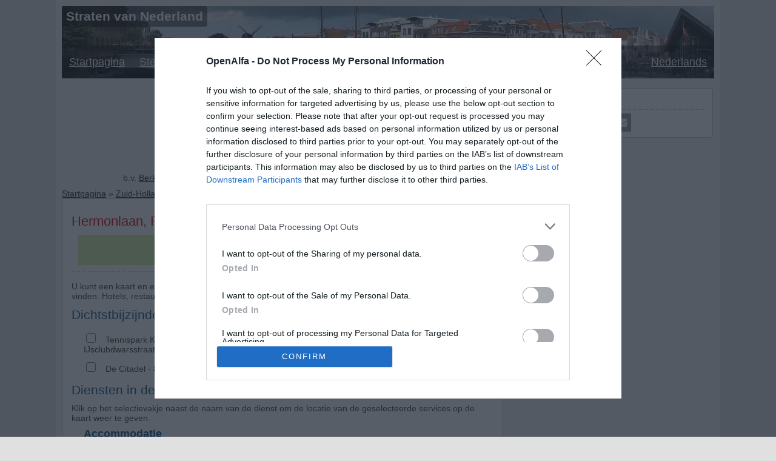

--- FILE ---
content_type: text/html; charset=UTF-8
request_url: https://straten.openalfa.nl/straten/hermonlaan-kralingen-west-rotterdam
body_size: 15282
content:
<!DOCTYPE html>
<html lang="nl-NL">
	<head>
<!-- InMobi Choice. Consent Manager Tag v3.0 (for TCF 2.2) -->
<script type="text/javascript" async=true>
(function() {
  var host = 'openalfa.nl';
  var element = document.createElement('script');
  var firstScript = document.getElementsByTagName('script')[0];
  var url = 'https://cmp.inmobi.com'
    .concat('/choice/', '-r7R3YZsdWwPJ', '/', host, '/choice.js?tag_version=V3');
  var uspTries = 0;
  var uspTriesLimit = 3;
  element.async = true;
  element.type = 'text/javascript';
  element.src = url;

  firstScript.parentNode.insertBefore(element, firstScript);

  function makeStub() {
    var TCF_LOCATOR_NAME = '__tcfapiLocator';
    var queue = [];
    var win = window;
    var cmpFrame;

    function addFrame() {
      var doc = win.document;
      var otherCMP = !!(win.frames[TCF_LOCATOR_NAME]);

      if (!otherCMP) {
        if (doc.body) {
          var iframe = doc.createElement('iframe');

          iframe.style.cssText = 'display:none';
          iframe.name = TCF_LOCATOR_NAME;
          doc.body.appendChild(iframe);
        } else {
          setTimeout(addFrame, 5);
        }
      }
      return !otherCMP;
    }

    function tcfAPIHandler() {
      var gdprApplies;
      var args = arguments;

      if (!args.length) {
        return queue;
      } else if (args[0] === 'setGdprApplies') {
        if (
          args.length > 3 &&
          args[2] === 2 &&
          typeof args[3] === 'boolean'
        ) {
          gdprApplies = args[3];
          if (typeof args[2] === 'function') {
            args[2]('set', true);
          }
        }
      } else if (args[0] === 'ping') {
        var retr = {
          gdprApplies: gdprApplies,
          cmpLoaded: false,
          cmpStatus: 'stub'
        };

        if (typeof args[2] === 'function') {
          args[2](retr);
        }
      } else {
        if(args[0] === 'init' && typeof args[3] === 'object') {
          args[3] = Object.assign(args[3], { tag_version: 'V3' });
        }
        queue.push(args);
      }
    }

    function postMessageEventHandler(event) {
      var msgIsString = typeof event.data === 'string';
      var json = {};

      try {
        if (msgIsString) {
          json = JSON.parse(event.data);
        } else {
          json = event.data;
        }
      } catch (ignore) {}

      var payload = json.__tcfapiCall;

      if (payload) {
        window.__tcfapi(
          payload.command,
          payload.version,
          function(retValue, success) {
            var returnMsg = {
              __tcfapiReturn: {
                returnValue: retValue,
                success: success,
                callId: payload.callId
              }
            };
            if (msgIsString) {
              returnMsg = JSON.stringify(returnMsg);
            }
            if (event && event.source && event.source.postMessage) {
              event.source.postMessage(returnMsg, '*');
            }
          },
          payload.parameter
        );
      }
    }

    while (win) {
      try {
        if (win.frames[TCF_LOCATOR_NAME]) {
          cmpFrame = win;
          break;
        }
      } catch (ignore) {}

      if (win === window.top) {
        break;
      }
      win = win.parent;
    }
    if (!cmpFrame) {
      addFrame();
      win.__tcfapi = tcfAPIHandler;
      win.addEventListener('message', postMessageEventHandler, false);
    }
  };

  makeStub();

  function makeGppStub() {
    const CMP_ID = 10;
    const SUPPORTED_APIS = [
      '2:tcfeuv2',
      '6:uspv1',
      '7:usnatv1',
      '8:usca',
      '9:usvav1',
      '10:uscov1',
      '11:usutv1',
      '12:usctv1'
    ];

    window.__gpp_addFrame = function (n) {
      if (!window.frames[n]) {
        if (document.body) {
          var i = document.createElement("iframe");
          i.style.cssText = "display:none";
          i.name = n;
          document.body.appendChild(i);
        } else {
          window.setTimeout(window.__gpp_addFrame, 10, n);
        }
      }
    };
    window.__gpp_stub = function () {
      var b = arguments;
      __gpp.queue = __gpp.queue || [];
      __gpp.events = __gpp.events || [];

      if (!b.length || (b.length == 1 && b[0] == "queue")) {
        return __gpp.queue;
      }

      if (b.length == 1 && b[0] == "events") {
        return __gpp.events;
      }

      var cmd = b[0];
      var clb = b.length > 1 ? b[1] : null;
      var par = b.length > 2 ? b[2] : null;
      if (cmd === "ping") {
        clb(
          {
            gppVersion: "1.1", // must be “Version.Subversion”, current: “1.1”
            cmpStatus: "stub", // possible values: stub, loading, loaded, error
            cmpDisplayStatus: "hidden", // possible values: hidden, visible, disabled
            signalStatus: "not ready", // possible values: not ready, ready
            supportedAPIs: SUPPORTED_APIS, // list of supported APIs
            cmpId: CMP_ID, // IAB assigned CMP ID, may be 0 during stub/loading
            sectionList: [],
            applicableSections: [-1],
            gppString: "",
            parsedSections: {},
          },
          true
        );
      } else if (cmd === "addEventListener") {
        if (!("lastId" in __gpp)) {
          __gpp.lastId = 0;
        }
        __gpp.lastId++;
        var lnr = __gpp.lastId;
        __gpp.events.push({
          id: lnr,
          callback: clb,
          parameter: par,
        });
        clb(
          {
            eventName: "listenerRegistered",
            listenerId: lnr, // Registered ID of the listener
            data: true, // positive signal
            pingData: {
              gppVersion: "1.1", // must be “Version.Subversion”, current: “1.1”
              cmpStatus: "stub", // possible values: stub, loading, loaded, error
              cmpDisplayStatus: "hidden", // possible values: hidden, visible, disabled
              signalStatus: "not ready", // possible values: not ready, ready
              supportedAPIs: SUPPORTED_APIS, // list of supported APIs
              cmpId: CMP_ID, // list of supported APIs
              sectionList: [],
              applicableSections: [-1],
              gppString: "",
              parsedSections: {},
            },
          },
          true
        );
      } else if (cmd === "removeEventListener") {
        var success = false;
        for (var i = 0; i < __gpp.events.length; i++) {
          if (__gpp.events[i].id == par) {
            __gpp.events.splice(i, 1);
            success = true;
            break;
          }
        }
        clb(
          {
            eventName: "listenerRemoved",
            listenerId: par, // Registered ID of the listener
            data: success, // status info
            pingData: {
              gppVersion: "1.1", // must be “Version.Subversion”, current: “1.1”
              cmpStatus: "stub", // possible values: stub, loading, loaded, error
              cmpDisplayStatus: "hidden", // possible values: hidden, visible, disabled
              signalStatus: "not ready", // possible values: not ready, ready
              supportedAPIs: SUPPORTED_APIS, // list of supported APIs
              cmpId: CMP_ID, // CMP ID
              sectionList: [],
              applicableSections: [-1],
              gppString: "",
              parsedSections: {},
            },
          },
          true
        );
      } else if (cmd === "hasSection") {
        clb(false, true);
      } else if (cmd === "getSection" || cmd === "getField") {
        clb(null, true);
      }
      //queue all other commands
      else {
        __gpp.queue.push([].slice.apply(b));
      }
    };
    window.__gpp_msghandler = function (event) {
      var msgIsString = typeof event.data === "string";
      try {
        var json = msgIsString ? JSON.parse(event.data) : event.data;
      } catch (e) {
        var json = null;
      }
      if (typeof json === "object" && json !== null && "__gppCall" in json) {
        var i = json.__gppCall;
        window.__gpp(
          i.command,
          function (retValue, success) {
            var returnMsg = {
              __gppReturn: {
                returnValue: retValue,
                success: success,
                callId: i.callId,
              },
            };
            event.source.postMessage(msgIsString ? JSON.stringify(returnMsg) : returnMsg, "*");
          },
          "parameter" in i ? i.parameter : null,
          "version" in i ? i.version : "1.1"
        );
      }
    };
    if (!("__gpp" in window) || typeof window.__gpp !== "function") {
      window.__gpp = window.__gpp_stub;
      window.addEventListener("message", window.__gpp_msghandler, false);
      window.__gpp_addFrame("__gppLocator");
    }
  };

  makeGppStub();

  var uspStubFunction = function() {
    var arg = arguments;
    if (typeof window.__uspapi !== uspStubFunction) {
      setTimeout(function() {
        if (typeof window.__uspapi !== 'undefined') {
          window.__uspapi.apply(window.__uspapi, arg);
        }
      }, 500);
    }
  };

  var checkIfUspIsReady = function() {
    uspTries++;
    if (window.__uspapi === uspStubFunction && uspTries < uspTriesLimit) {
      console.warn('USP is not accessible');
    } else {
      clearInterval(uspInterval);
    }
  };

  if (typeof window.__uspapi === 'undefined') {
    window.__uspapi = uspStubFunction;
    var uspInterval = setInterval(checkIfUspIsReady, 6000);
  }
})();
</script>
<!-- End InMobi Choice. Consent Manager Tag v3.0 (for TCF 2.2) -->
	<meta charset="utf-8">
	<meta name="viewport" content="width=device-width,minimum-scale=1,initial-scale=1">
	<title>Hermonlaan, Rotterdam (Kralingen-Crooswijk, Kralingen-West)</title>
	<meta name="description" content="Kaart van Hermonlaan, Rotterdam (Kralingen-Crooswijk, Kralingen-West). Lijst met diensten in de buurt van Hermonlaan, Rotterdam (Kralingen-Crooswijk: winkels, restaurants, vrijetijds- en sportfaciliteiten, ziekenhuizen, benzinestations en andere interessante plaatsen.">
	<meta property="og:title" content="Hermonlaan, Rotterdam (Kralingen-Crooswijk, Kralingen-West)">
	<meta property="og:description" content="Kaart van Hermonlaan, Rotterdam (Kralingen-Crooswijk, Kralingen-West). Lijst met diensten in de buurt van Hermonlaan, Rotterdam (Kralingen-Crooswijk: winkels, restaurants, vrijetijds- en sportfaciliteiten, ziekenhuizen, benzinestations en andere interessante plaatsen.">
	<meta property="og:type" content="website">
	<meta property="og:url" content="https://straten.openalfa.nl/straten/hermonlaan-kralingen-west-rotterdam">
	<meta property="og:image" content="https://straten.openalfa.nl/images/netherlands/banners/Leiden_Netherlands.webp">
	<meta property="og:locale" content="nl_NL">

    <link rel="alternate" hreflang="en" href="https://streets.openalfa.nl/streets/hermonlaan-kralingen-west-rotterdam"><link rel="alternate" hreflang="nl" href="https://straten.openalfa.nl/straten/hermonlaan-kralingen-west-rotterdam"><link rel="canonical" href="https://straten.openalfa.nl/straten/hermonlaan-kralingen-west-rotterdam" />    <script>
      var id = "7319639" ;
      var admin_level = 10 ;
      var centery = 51.9308375;
      var centerx = 4.5090195;
      var minlong = 4.508573;
      var minlat = 51.930063;
      var maxlong = 4.509466;
      var maxlat = 51.931612;
      var poi_page = '/straten/hermonlaan-kralingen-west-rotterdam';
      var pagenum = 1;
    
      var POIs = [];
    
      var POI_markers = { };
      var poblaciones_markers = { };
    
    </script>

<script type="application/ld+json">
{
"@context": "http://schema.org",
"@type": "Place",
"name": "Hermonlaan",
"geo": {
  "@type": "GeoCoordinates",
  "latitude": "51.9308375",
  "longitude": "4.5090195"
  }
}
</script>


<style>
.fc-consent-root .fc-dialog-content {height: 300px !important;}
.fc-dialog-content .fc-stacks {min-height: 190px !important;}
html, body, div, span, iframe,h1, h2, h3, h4, h5, h6, p, blockquote, pre,a, abbr, address, big, code,del,
dfn, em, font, img, ins, q, s, samp,small, strong, sub, sup, tt, var,b, u, i, center,dl, dt, dd, ol, ul, li,fieldset, form,
label,table, caption, tbody, tfoot, thead, tr, th, td { margin: 0; padding: 0; border: 0; outline: 0; }
a:focus {outline: solid; }

html, body, div, span, iframe, p, blockquote, pre, a, abbr, address, big,
code, del, dfn, em, font, img, ins, q, s, samp, small, strong, sub, sup, tt, var, b, u, i, center, dl,
dt, dd, ol, ul, li, fieldset, form, label, table, caption, tbody, tfoot, thead, tr, th, td { font-size: 14px; }

div, dl, dt, ol, p, ul, applet, center, dir, hr, menu, pre {
	color: #323a2f; display: block; line-height: 1.2; text-align: left; }

#osmtags, #osmvecinos, #osmplaces, #admin_centres, #regions, #poblaciones {
	border: 1px solid #c0c0c0; border-radius: 5px;
	background: #f8f8f8;
	margin-bottom: 10px;
	padding: 6px;
}

ul.postcodes li { padding-bottom: 10px; }

legend,
.button, input[type="button"], input[type="submit"], .submit {
	border-radius: 20px;
}
aside, footer, header, menu, nav { display: block; }
ul, ol { margin: 0.5em 0 0.8em 1.5em; padding-left: 20px; }

#canvas_wrapper { width:100%; height:350px; display: none; }

.sticky {
	position: -webkit-sticky;
	position: sticky;
	margin: 0;
	padding: 0; padding-top: 10px;
	top:0;
	width: 100%;
	background-color: #ffffff;
	z-index: 10;
}
.cuadrado {
	position: -webkit-sticky;
	position: sticky;
	top:10px;
}

#cred a { color: #000; }
#cred table { border: none; padding: 0; margin: 10px 0; width: 100%; }
#cred td { width: 33%; }
#cred td.cred-left { text-align: left; }
#cred td.cred-center { text-align: center; }

.button, .button:visited, input[type="submit"], input[type="button"] {
	background: #a5a7aa url(/images/bg-gray-1.png) repeat-x top left;
	color: #444;
}

.showmap-button { margin: 5px auto; display: block; height: 30px; }
.title-container { border-bottom: 1px dotted #ccc; }
#postdata { height: 40px; clear: both; padding: 5px; margin: 10px; background-color: #d0f0a0; }
  body {
	color: #000;
	font-family: Arial,Helvetica,sans-serif;
	font-size: 12px;
	font-size-adjust: none;
	font-style: normal;
	font-variant: normal;
	font-weight: normal;
	line-height: 1.5;
        background-color: #e0e0e0;
  }
	
	
  .fix {display: block;}
  .fix::after {
	clear: both;
	content: ".";
	display: block;
	height: 0;
	visibility: hidden;
  }
	
  #wrapper {
	max-width: 1076px;
	min-width: 1076px;
	width: 1076px;
	background-color: #f0f0f0;
	margin: 0px auto;
	padding: 10px;
	position: relative;
  }
	#container { display:table; border-spacing:0; margin-top: 15px; }

	h1, h2, h3, h4, h5, h6 { color: #333; margin: 0.5em 0; padding: 0; line-height: 1.1em; }
	h1 a, h2 a, h3 a, h4 a, h5 a, h6 a { color: #333; }
	h1, h2 { font-weight: normal; }
	h3, h4, h5, h6 { font-weight: bold; }
	h1 { color: #000; margin: 2px 0 0 0; padding-bottom: 4px; display: inline; }
	h1 a:hover { text-decoration: none; }
	h1 a, h1 a:visited { color: #000; text-decoration: none; }
	h1, h1 a { font-size: 22px; color: #c00 }
	h3 { font-size: 17px; }
	h4 { font-size: 15px; }
	h5 { font-size: 14px; }
	h6 { font-size: 12px; }
	h1 button { font-size: 15px; }

  .post {
	background: none repeat scroll 0 0 #fff;
	border: 1px solid silver;
	border-radius: 5px;
	clear: both;
	margin-bottom: 10px;
	padding: 15px 15px 1em;
  }
  #cajabusqueda {
	margin: 10px auto;
	text-align: center;
	width: 690px;
  }
	
	a, a:visited { color: #202020; }
	
	#canvas_wrapper { background: #f0f0f0; }

		
	#sidebar-shell {
	  width: 336px;
	  display:table-cell;
	  vertical-align:top;
	  padding-left:10px;
	}
	#sidebar {
	  width: 336px;
	  padding:0 0 10px;
	  color: #666666;
	  line-height: 160%;
	}
	.dbx-box, .dbx-handle { display: block; position: relative; } 
	.dbx-box {
	  clear: both;
	  margin: 0 0 15px; padding: 5px 10px 9px 10px;
	  background: none repeat scroll 0 0 #fff;
	  border: 1px solid silver; border-radius: 5px;
	} 
	.dbx-handle{margin:0; padding:8px 24px 7px 10px; border-bottom:1px dotted #c0c0c0}
	.dbx-box h3, .dbx-box h3 a, .dbx-box h3 a:visited { color: #444; }
	.dbx-box h3 {
	  color: #444;
	  font: bold 100%/100% Arial,Helvetica,sans-serif;
	} 
	.dbx-handle {
	  border-top-left-radius: 3px;
	  border-top-right-radius: 3px;
	  border-bottom: 1px dotted silver;
	  margin: 0;
	  padding: 8px 24px 7px 10px;
	} 
	img { border: 0 none; }

		
	.textwidget {padding-top: 6px;}
	.suf-widget li {margin: 8px 0;}
	.icongroup {float: left;}
	#navbar-checkbox {display: none;}
	#cats-checkbox {display: none;}
	.menu-handle {display: none;}

.cat-list {
  visibility: hidden;
}
.cat-list-first ul li input, .cat-list ul li input, #divbuildings ul li input {
    width: 16px;
    height: 16px;
    margin-right: 16px;
}
    .topbanner {
	position: relative;
	z-index:20;
	width: 100%;
	clear: both;
}
.topbanner-title {
	height: auto;
	max-height: 160px;
	max-width: 1100px;
	overflow: hidden;
	position: relative;
}
.topbanner-title .wpb-name {
	font-size: 1.5em;
	overflow: auto;
	white-space: normal;
	background: rgba(0, 0, 0, 0.5) none repeat scroll 0 0;
	border-radius: 4px;
	color: #fff;
	font-weight: bold;
	line-height: 0.9em;
	max-width: 95%;
	padding: 8px 7px;
	position: absolute;
	text-overflow: ellipsis;
	z-index: 1;
	border-bottom: medium none;
}
.topbanner-menu { width: 100%; }
a { background: rgba(0, 0, 0, 0) none repeat scroll 0 0; }
@media (min-width: 501px) {
  .columns ul, .street-columns ul { column-count: 2; }
}
@media (min-width: 701px) {
  .topbanner-title {
	height: 120px;
	background-image: url(/images/netherlands/banners/Leiden_Netherlands.webp);
  }
  .columns ul, .street-columns ul { column-count: 3; }
}
@media (max-width: 700px) {
  .topbanner { height: 40px; }
  .topbanner-title { height: 40px; }
}

#nav {
	position: absolute;
	left: 0; bottom: 0; width: 100%;
	margin: 0; padding: 0;
	border: medium none;
	border-bottom: 1px solid silver;
	background: rgba(0, 0, 0, 0.5) none repeat scroll 0 0;
	z-index: 1;
}
#nav ul {
	text-align: center;
	list-style: none;
	padding: 0;
}

#nav > ul {
	width: 100%;
	margin: 0;
}

#nav li {
	float: left;
	position: relative;
}

#nav li > ul {
	position: absolute;
	top: 100%; right: 0;
	margin: 0; padding: 0 5px 0 5px;
	background: rgba(0,0,0,0.6) none repeat scroll 0% 0%;
	z-index: 4;
}

#nav li > ul > li {
	display: none;
}
#nav li.lang-switch {
	float: right;
}

#nav li:hover > ul > li {
	display: block;
}
#nav a, #nav a:visited, #nav a:active {
	color: #fff;
	display: block;
	height: 22px;
	line-height: 22px;
	font-size: 18px;
	font-weight: normal;
	white-space: nowrap;
	padding: 16px 12px;
}


	.form-wrapper {
		width: 390px;
		margin: 10px auto;
		padding-bottom: 30px;
	}

	.form-wrapper input {
		width: 330px;
		height: 20px;
		padding: 5px 10px;
		float: left;
		border: 0;
		background: #fff;
		-webkit-box-shadow: 0 0 2px rgba(0,0,0,.8) inset;
		box-shadow: 0 0 2px rgba(0,0,0,.8) inset;
		-webkit-border-radius: 12px 0 0 12px;
		border-radius: 12px 0 0 12px;
	}

	.form-wrapper input:focus {
		background: #fff;
		-webkit-box-shadow: 0 0 2px rgba(0,0,0,.8) inset;
		box-shadow: 0 0 2px rgba(0,0,0,.8) inset;
	}

	.form-wrapper input::-webkit-input-placeholder {
		color: #999; font-weight: normal; font-style: italic;
	}
	.form-wrapper input:-moz-placeholder {
		color: #999; font-weight: normal; font-style: italic;
	}
	.form-wrapper input:-ms-input-placeholder {
		color: #999; font-weight: normal; font-style: italic;
	}

	.form-wrapper button {
		overflow: visible;
		position: relative;
		float: right;
		border-width: 1px;
		border-color: #444;
		padding: 0;
		cursor: pointer;
		width: 38px; height: 30px;
		-webkit-border-radius: 0 12px 12px 0;
		border-radius: 0 12px 12px 0;
		text-shadow: 0 -1px 0 rgba(0, 0 ,0, .3);
		background:url('/iconos/combined.png') 0px -120px;
	}
#divservicios h2, #divbuildings h2, #divadyacentes h2 { color: #00477f; }
#divservicios h3 {
	font-size: 18px;
	color: #00477f;
	margin-left: 20px;
}
#divservicios ul, #divbuildings ul {
	margin-left: 0;
	list-style: none;
}
.buslist ul { list-style: none; }
.buslist ul li { margin-top: 4px; }
.buslist ul li div { display: table-cell; line-height: 1.4;}
.chk_bus {
    width: 16px;
    height: 16px;
    margin-right: 16px;
}
#divservicios ul li {
	border-bottom: 1px dotted #ccc; clear: both;
}
#divbuildings ul li { clear: both; }
#divservicios ul li, #divbuildings ul li, #osmvecinos ul li, #osmsisters ul li { padding: 6px 0 4px 0; }
.external {background-image: linear-gradient(transparent,transparent),url("data:image/svg+xml,%3Csvg xmlns=%22http://www.w3.org/2000/svg%22 width=%2212%22 height=%2212%22%3E %3Cpath fill=%22%23fff%22 stroke=%22%2336c%22 d=%22M1.5 4.518h5.982V10.5H1.5z%22/%3E %3Cpath fill=%22%2336c%22 d=%22M5.765 1H11v5.39L9.427 7.937l-1.31-1.31L5.393 9.35l-2.69-2.688 2.81-2.808L4.2 2.544z%22/%3E %3Cpath fill=%22%23fff%22 d=%22M9.995 2.004l.022 4.885L8.2 5.07 5.32 7.95 4.09 6.723l2.882-2.88-1.85-1.852z%22/%3E %3C/svg%3E");
	background-position: center right;
	background-repeat: no-repeat;
	font-weight: bold;
	color: #36b;
	padding-right: 13px;
}
a.external:link, a.external:visited {color: #36b;}

#divadyacentes ul li {
	border-bottom: 1px dotted #CCC;
	padding-top: 8px;
	padding-bottom: 8px;
}
@media (max-width: 700px) {
	body { background-image: none; }
	#cajabusqueda, #cajabusqueda a { font-size: 11px; width: 100%;}
	.form-wrapper{ width: 200px; }
	.form-wrapper input{ width: 140px; }
	#wrapper {
		width: 99.6%;
		min-width: 99%;
		max-width: 1040px;
		padding: 0;
		margin: 0;
	}
	#header-container { width: 100%; }
	#header { min-height: 40px; }
	#container { width: 100%; overflow:hidden; padding-right: 0; }
	.post { padding: 8px 8px 1em 8px; }
	#sidebar-shell { display: none; }
	
#nav ul {
	max-height: 0;
	overflow: hidden;
}
#nav > ul {
	position: absolute;
	top: 0px;
}
#nav li {
	visibility: hidden;
	display: block;
	border-bottom: 1px solid silver;
	float: left;
	padding: 0;
}
#nav li > ul {
	position: relative;
	padding: 0;
}
#nav li > ul > li {
	display: inline-block;
	float: left;
	padding: 0;
}
#nav li a {
	background-color: #f8f8ff; color: #444;
	display: inline-block;
	padding: 8px 0 5px;
	text-decoration: none;
}
#nav ul, #nav li, #nav a { 
	border-top-left-radius: 0px;
	border-top-right-radius: 0px;
	width: 100%;
} 
#nav a, #nav a:visited, #nav a:active {
	font-size: 12px; 
	color: #444;
	display: inline-block;
	font-weight: bold;
}
	.menu-handle {
		position: absolute; top: 13px; right: 12px;
		display: block;
		height: 0; width: 24px;
		border-top: 4px solid;
		padding: 8px 0;
		cursor: pointer;
		z-index: 10;
	} 
	.menu-handle:before,
	.menu-handle:after {
		position: absolute; left: 0; right: 0;
		content: ' ';
		border-top: 4px solid;
	} 
	.menu-handle:before { top: 4px; }
	.menu-handle:after { top: 12px; }
	#navbar-checkbox:checked + #nav ul {max-height: 360px;}
	#navbar-checkbox:checked + #nav li {visibility: visible;}

	.gcontrol-container { width: 180px; }
	.gcontrol-container div, .gcontrol-container label { font-size: 10px; }
	.alpha-idx li{ margin: 2px; padding: 4px; }
    }

	#adslot_top, #adslot_bottom { min-height: 90px; width: 100%; margin: auto; }
	#main-col { position: static; }
	@media (min-width:458px) {
		#adslot_top, #adslot_bottom { position: static; }
	}
	@media (min-width:800px) { #adslot_top, #adslot_bottom { width: 728px;} } 

	#osmtags table tr td:nth-child(2) {word-break:break-all}
.social { width: 300px; height: 30px;}
.social ul {
    padding: 0;
    margin: 0;
    margin-left: 80px;
    list-style: none;
    }
.social li {
    float: left;
    width: 30px;
    margin-right: 10px;
    height: 30px;
    box-sizing: border-box;
    overflow: hidden;
}
.social li a {
    color: #fff;
    position: relative;
    text-decoration: none;
    box-sizing: border-box;
    width:30px;height:30px;
    display:inline-block;
}

.css-sprite-fb {background:#3b5998 url('/iconos/combined.png') 0px 0px;}
.css-sprite-twitter {background:#55acee url('/iconos/combined.png') 0px -30px;}
.css-sprite-whatsapp {background:#5cbe4a url('/iconos/combined.png') 0px -90px;}
.css-sprite-mail {background:#5cbe4a url('/iconos/combined.png') 0px -60px;}

</style>
</head>
<body>
<script>

window.mobileCheck = function() {
  let check = false;
  (function(a){if(/(android|bb\d+|meego).+mobile|avantgo|bada\/|blackberry|blazer|compal|elaine|fennec|hiptop|iemobile|ip(hone|od)|iris|kindle|lge |maemo|midp|mmp|mobile.+firefox|netfront|opera m(ob|in)i|palm( os)?|phone|p(ixi|re)\/|plucker|pocket|psp|series(4|6)0|symbian|treo|up\.(browser|link)|vodafone|wap|windows ce|xda|xiino/i.test(a)||/1207|6310|6590|3gso|4thp|50[1-6]i|770s|802s|a wa|abac|ac(er|oo|s\-)|ai(ko|rn)|al(av|ca|co)|amoi|an(ex|ny|yw)|aptu|ar(ch|go)|as(te|us)|attw|au(di|\-m|r |s )|avan|be(ck|ll|nq)|bi(lb|rd)|bl(ac|az)|br(e|v)w|bumb|bw\-(n|u)|c55\/|capi|ccwa|cdm\-|cell|chtm|cldc|cmd\-|co(mp|nd)|craw|da(it|ll|ng)|dbte|dc\-s|devi|dica|dmob|do(c|p)o|ds(12|\-d)|el(49|ai)|em(l2|ul)|er(ic|k0)|esl8|ez([4-7]0|os|wa|ze)|fetc|fly(\-|_)|g1 u|g560|gene|gf\-5|g\-mo|go(\.w|od)|gr(ad|un)|haie|hcit|hd\-(m|p|t)|hei\-|hi(pt|ta)|hp( i|ip)|hs\-c|ht(c(\-| |_|a|g|p|s|t)|tp)|hu(aw|tc)|i\-(20|go|ma)|i230|iac( |\-|\/)|ibro|idea|ig01|ikom|im1k|inno|ipaq|iris|ja(t|v)a|jbro|jemu|jigs|kddi|keji|kgt( |\/)|klon|kpt |kwc\-|kyo(c|k)|le(no|xi)|lg( g|\/(k|l|u)|50|54|\-[a-w])|libw|lynx|m1\-w|m3ga|m50\/|ma(te|ui|xo)|mc(01|21|ca)|m\-cr|me(rc|ri)|mi(o8|oa|ts)|mmef|mo(01|02|bi|de|do|t(\-| |o|v)|zz)|mt(50|p1|v )|mwbp|mywa|n10[0-2]|n20[2-3]|n30(0|2)|n50(0|2|5)|n7(0(0|1)|10)|ne((c|m)\-|on|tf|wf|wg|wt)|nok(6|i)|nzph|o2im|op(ti|wv)|oran|owg1|p800|pan(a|d|t)|pdxg|pg(13|\-([1-8]|c))|phil|pire|pl(ay|uc)|pn\-2|po(ck|rt|se)|prox|psio|pt\-g|qa\-a|qc(07|12|21|32|60|\-[2-7]|i\-)|qtek|r380|r600|raks|rim9|ro(ve|zo)|s55\/|sa(ge|ma|mm|ms|ny|va)|sc(01|h\-|oo|p\-)|sdk\/|se(c(\-|0|1)|47|mc|nd|ri)|sgh\-|shar|sie(\-|m)|sk\-0|sl(45|id)|sm(al|ar|b3|it|t5)|so(ft|ny)|sp(01|h\-|v\-|v )|sy(01|mb)|t2(18|50)|t6(00|10|18)|ta(gt|lk)|tcl\-|tdg\-|tel(i|m)|tim\-|t\-mo|to(pl|sh)|ts(70|m\-|m3|m5)|tx\-9|up(\.b|g1|si)|utst|v400|v750|veri|vi(rg|te)|vk(40|5[0-3]|\-v)|vm40|voda|vulc|vx(52|53|60|61|70|80|81|83|85|98)|w3c(\-| )|webc|whit|wi(g |nc|nw)|wmlb|wonu|x700|yas\-|your|zeto|zte\-/i.test(a.substr(0,4))) check = true;})(navigator.userAgent||navigator.vendor||window.opera);
  return check;
};

var isMobile = window.mobileCheck();

var adsenseLoaded = false;
function loadAdsense() {
	if (adsenseLoaded) return;
	adsenseLoaded = true;
	var element = document.createElement("script");
	element.src = "https://pagead2.googlesyndication.com/pagead/js/adsbygoogle.js?client=ca-pub-5299341991936851";
	element.async = true;
	element.setAttribute('data-overlays', 'bottom');
	element.setAttribute('crossorigin', 'anonymous');
	document.body.appendChild(element);
}

	setTimeout(() => { if (!adsenseLoaded) loadAdsense(); }, 0);

</script>
    <div id="wrapper" class="fix">
        <div id="header-container" class="fix">
	<div class="topbanner">
		<div class="topbanner-title">
		<a title="Straten van Nederland" href="/">
			<p class="wpb-name">Straten van Nederland</p>
		</a>
		</div>
		<div class="topbanner-menu">
		<label class="menu-handle" for="navbar-checkbox"></label>
		<input type="checkbox" id="navbar-checkbox">
			<nav id="nav" class="tab fix">
				<ul itemscope itemtype="http://www.schema.org/SiteNavigationElement">
<li itemprop="name"><a itemprop="url" href="/">Startpagina</a></li>
<li itemprop="name"><a itemprop="url" href="/steden">Steden</a></li>
<li itemprop="name"><a itemprop="url" href="/mijn-locatie">Mijn Locatie</a></li>
<li itemprop="name"><a itemprop="url" href="/wegen">Wegen</a></li>
<li itemprop="name"><a itemprop="url" href="/buslijnen">Buslijnen</a></li>
<li itemprop="name"><a itemprop="url" href="/contacteer-ons">Contacteer Ons</a></li>
					<li class="lang-switch">
						<a href="#">Nederlands</a>
						<ul> 
							<li><a href="https://streets.openalfa.nl/streets/hermonlaan-kralingen-west-rotterdam">English</a></li>						</ul>
					</li>
								</ul>
			</nav>
		</div>
	</div>
    </div>
    <div id="container" class="fix">
	
  <div id="main-col">
          <div id="adslot_top">
	<!-- responsive-top -->
	<ins class="adsbygoogle" style="display:block;min-width:360px;max-width:928px;width:100%;height:90px"
	data-ad-client="ca-pub-5299341991936851"
	data-ad-slot="1000789671"></ins>
	<script>
	   (adsbygoogle = window.adsbygoogle || []).push({});
	</script>
  </div>
    <div id="cajabusqueda">
    <form class="form-wrapper cf" method="get" action="/straten" target="_top" onsubmit="document.getElementById('submitbutton').style.display='none'">
        <input type="text" name="q" autocomplete="off" placeholder="Zoeken..." required>
	<button type="submit" id="submitbutton" class="searchsubmit" aria-label="Zoeken"></button>
    </form>
    b.v. <a href="/straten/berkenlaan-oss-gemeente-oss">Berkenlaan, Oss, Gemeente Oss</a>, <a href="/straten/fideliolaan-oldenzaal-gemeente-oldenzaal">Fideliolaan, Oldenzaal, Gemeente Oldenzaal</a></div><a href="/">Startpagina</a> » <a href="/zuid-holland">Zuid-Holland</a> » <a href="/rotterdam">Rotterdam</a> » <a href="/kralingen-crooswijk">Kralingen-Crooswijk</a> » <a href="/kralingen-west">Kralingen-West</a> » Hermonlaan<script type="application/ld+json">
        {
      "@context": "http://schema.org",
      "@type": "BreadcrumbList",
      "itemListElement": [{ "@type": "ListItem", "position": 1, "item": {"@id": "https://straten.openalfa.nl", "name": "Straten van Nederland" } },{ "@type": "ListItem", "position": 2, "item": {"@id": "https://straten.openalfa.nl/zuid-holland", "name": "Zuid-Holland" } }
,{ "@type": "ListItem", "position": 3, "item": {"@id": "https://straten.openalfa.nl/rotterdam", "name": "Rotterdam" } }
,{ "@type": "ListItem", "position": 4, "item": {"@id": "https://straten.openalfa.nl/kralingen-crooswijk", "name": "Kralingen-Crooswijk" } }
,{ "@type": "ListItem", "position": 5, "item": {"@id": "https://straten.openalfa.nl/kralingen-west", "name": "Kralingen-West" } }
,{ "@type": "ListItem", "position": 6, "item": {"@id": "https://straten.openalfa.nl/straten/hermonlaan-kralingen-west-rotterdam", "name": "Hermonlaan" } }]
        }
        </script>
    <div class="post">

        <div id="divMapa" class="sticky">
            <header class='post-header title-container fix'>
                <div class="title">
                <h1>Hermonlaan, Rotterdam (Kralingen-Crooswijk, Kralingen-West)</h1>
                </div>
                <div id="postdata">
                    <button id="showmap" class="showmap-button" onclick="mostrarMapa1()">toon kaart</button>
                </div>
            </header>
            <div id="canvas_wrapper"></div>
        </div>
    
        <br/>U kunt een kaart en een lijst van locaties en diensten die beschikbaar zijn in de buurt van Hermonlaan te vinden. Hotels, restaurants, sportfaciliteiten, scholen, geldautomaten, supermarkten, benzinestations en meer<div id="divbuildings"><h2>Dichtstbijzijnde Genoemd gebouwen</h2><ul><li><input type="checkbox" id="build0" value='{"idx":0,"lat":51.929931,"lon":4.508837}'><label for="build0">Tennispark Kralingen</label> - 121 m<br/>IJsclubdwarsstraat 1</li><li><input type="checkbox" id="build1" value='{"idx":1,"lat":51.931503,"lon":4.508944}'><label for="build1">De Citadel</label> - 82 m</li></ul></div><div id="divservicios"><h2>Diensten in de buurt van Hermonlaan</h2>Klik op het selectievakje naast de naam van de dienst om de locatie van de geselecteerde services op de kaart weer te geven.<div id="cat1" class="cat-list-first"><h3>Accommodatie</h3><ul><li><input type="checkbox" id="poi0" value='{"idx":0,"lat":51.931044,"lon":4.510142}'> <label for="poi0"><i>Gasthuis</i> - 148m<br/><b>Thuis</b><br/>Kralingse Plaslaan, 59A</label></li></ul></div><div id="cat2" class="cat-list"><h3>Auto</h3><ul><li><input type="checkbox" id="poi1" value='{"idx":1,"lat":51.930712,"lon":4.508872}'> <label for="poi1"><i>Parkeren</i> - 30m<br/>- - publieke toegang<br/>Hermonlaan, 59</label></li><li><input type="checkbox" id="poi2" value='{"idx":2,"lat":51.930304,"lon":4.508655}'> <label for="poi2"><i>Parkeren</i> - 100m<br/>- - publieke toegang<br/>Hermonlaan</label></li><li><input type="checkbox" id="poi3" value='{"idx":3,"lat":51.930513,"lon":4.508919}'> <label for="poi3"><i>Parkeren</i> - 47m<br/>- - publieke toegang<br/>Hermonlaan, 42</label></li><li><input type="checkbox" id="poi4" value='{"idx":4,"lat":51.930803,"lon":4.509914}'> <label for="poi4"><i>Parkeren</i> - 103m<br/>- - Privé toegang <br/>Kralingse Plaslaan</label></li><li><input type="checkbox" id="poi5" value='{"idx":5,"lat":51.928294,"lon":4.509355}'> <label for="poi5"><i>Parkeren</i> - 320m<br/>- - publieke toegang - fee</label></li></ul></div><div id="cat3" class="cat-list"><h3>Banken</h3><ul><li><input type="checkbox" id="poi6" value='{"idx":6,"lat":51.928065,"lon":4.509762}'> <label for="poi6"><i>Geldautomaat</i> - 391m<br/><a href="#" class="external" rel="nofollow" target="_blank" onclick="window.open('https://locatiewijzer.geldmaat.nl/nl/location/3061003','_blank');return false;">Geldmaat</a><br/>Oudedijk, 149 3061AA Rotterdam<br/>In Albert Heijn<br/> Openingstijden: Mo-Su 07:00-22:00</label></li></ul></div><div id="cat4" class="cat-list"><h3>Huizen van Aanbidding</h3><ul><li><input type="checkbox" id="poi7" value='{"idx":7,"lat":51.928886,"lon":4.507488}'> <label for="poi7"><i>Gebedsruimte</i> - 387m<br/><b>Jeruzalemkerk</b> (christian - reformed)<br/>Jeruzalemstraat, 95</label></li></ul></div><div id="cat5" class="cat-list"><h3>Scholen</h3><ul><li><input type="checkbox" id="poi8" value='{"idx":8,"lat":51.9303,"lon":4.50744}'> <label for="poi8"><i>School</i> - 235m<br/>-<br/>IJsclubstraat, 13A-02</label></li></ul></div><div id="cat6" class="cat-list"><h3>Handel</h3><ul><li><input type="checkbox" id="poi9" value='{"idx":9,"lat":51.927411,"lon":4.509922}'> <label for="poi9"><i>Opticien</i> - 481m<br/><a href="#" class="external" rel="nofollow" target="_blank" onclick="window.open('https://www.bastiaansoptiek.nl','_blank');return false;">Bastiaans Optiek</a><br/>Oudedijk, 143B 3061AA Rotterdam<br/> Telefoon: +31 10 412 2327<br/> E-mail: info@bastiaansopticiens.nl<br/> Openingstijden: Tu-Fr 09:00-18:00; Sa 09:00-17:00</label></li><li><input type="checkbox" id="poi10" value='{"idx":10,"lat":51.928154,"lon":4.509878}'> <label for="poi10"><i>Supermarkt</i> - 394m<br/><a href="#" class="external" rel="nofollow" target="_blank" onclick="window.open('https://www.ah.nl/winkel/1509','_blank');return false;">Albert Heijn</a><br/>Oudedijk, 149 3061AA Rotterdam<br/> Telefoon: +31 10 270 9681<br/> Openingstijden: Mo-Sa 07:00-22:00; Su 08:00-22:00</label></li><li><input type="checkbox" id="poi11" value='{"idx":11,"lat":51.927521,"lon":4.509914}'> <label for="poi11"><i>Slagerij</i> - 468m<br/><a href="#" class="external" rel="nofollow" target="_blank" onclick="window.open('https://www.themeatboys.nl/','_blank');return false;">Meat Boys Butcher Boutique</a><br/>Oudedijk, 145A 3061AA Rotterdam<br/> Telefoon: +31 10 890 0908<br/> E-mail: info@themeatboys.nl<br/> Openingstijden: Mo-Fr 10:00–18:00; Sa 10:00–17:00; Su 11:00–17:00</label></li><li><input type="checkbox" id="poi12" value='{"idx":12,"lat":51.927356,"lon":4.510024}'> <label for="poi12"><i>schoonheidssalon</i> - 498m<br/><a href="#" class="external" rel="nofollow" target="_blank" onclick="window.open('https://www.baborinstitutekralingen.nl','_blank');return false;">BABOR Skin & Laser Institute</a><br/>Oudedijk, 139B 3061AA Rotterdam<br/> Telefoon: +31 10 413 1808<br/> E-mail: info@baborinstitutekralingen.nl<br/> Openingstijden: Mo-Fr 09:00-21:00</label></li><li><input type="checkbox" id="poi13" value='{"idx":13,"lat":51.927951,"lon":4.509608}'> <label for="poi13"><i>Alcohol</i> - 386m<br/><b>Gall & Gall</b><br/>Oudedijk, 149b 3061AA Rotterdam<br/> Openingstijden: Mo-Th 10:00-20:00; Fr 09:00-21:00; Sa 09:00-20:00; Su 13:00-18:00</label></li><li><input type="checkbox" id="poi14" value='{"idx":14,"lat":51.927648,"lon":4.50946}'> <label for="poi14"><i>Kapper</i> - 403m<br/><a href="#" class="external" rel="nofollow" target="_blank" onclick="window.open('https://www.hairapp.nl','_blank');return false;">HairAPP</a><br/>Oudedijk, 161B 3061AB Rotterdam<br/> Telefoon: +31 10 201 9001<br/> E-mail: kralingen@hairapp.nl<br/> Openingstijden: Tu-Th 08:00-17:30; Fr 08:00-20:30; Sa 08:00-16:00</label></li><li><input type="checkbox" id="poi15" value='{"idx":15,"lat":51.92768,"lon":4.509388}'> <label for="poi15"><i>Fietsen</i> - 392m<br/><a href="#" class="external" rel="nofollow" target="_blank" onclick="window.open('https://cordscycles.com','_blank');return false;">Cords Cycles</a><br/>Oudedijk, 163B 3061AB Rotterdam<br/> Telefoon: +31 6 3402 3865<br/> Openingstijden: Tu-Fr 10:00-17:30; Sa 10:30-14:00</label></li><li><input type="checkbox" id="poi16" value='{"idx":16,"lat":51.929121,"lon":4.506062}'> <label for="poi16"><i>Sport winkel</i> - 519m<br/><b>Sportshop Kralingen</b><br/>Oudedijk, 247B 3061AH Rotterdam</label></li><li><input type="checkbox" id="poi17" value='{"idx":17,"lat":51.927735,"lon":4.508381}'> <label for="poi17"><i>begrafenisondernemers</i> - 416m<br/><a href="#" class="external" rel="nofollow" target="_blank" onclick="window.open('https://www.sereenuitvaart.nl','_blank');return false;">Sereen Uitvaartbegeleiding</a><br/>Oudedijk, 182A 3061AR Rotterdam<br/> Telefoon: +31 10 843 3770<br/> E-mail: info@sereenuitvaart.nl</label></li><li><input type="checkbox" id="poi18" value='{"idx":18,"lat":51.92754,"lon":4.508869}'> <label for="poi18"><i>Tabak</i> - 383m<br/><b>Puff Store</b><br/>Oudedijk, 168 3061AR Rotterdam</label></li><li><input type="checkbox" id="poi19" value='{"idx":19,"lat":51.927306,"lon":4.509393}'> <label for="poi19"><i>speelgoedwinkel</i> - 434m<br/><a href="#" class="external" rel="nofollow" target="_blank" onclick="window.open('https://schuitenminiaturen.nl/','_blank');return false;">Schuiten Autominiaturen</a><br/>Oudedijk, 160 3061AP Rotterdam</label></li><li><input type="checkbox" id="poi20" value='{"idx":20,"lat":51.927752,"lon":4.509266}'> <label for="poi20"><i>Bouwmarkt</i> - 370m<br/><b>Hubo</b><br/>Oudedijk, 171 3061AC Rotterdam</label></li><li><input type="checkbox" id="poi21" value='{"idx":21,"lat":51.927276,"lon":4.510224}'> <label for="poi21"><i>Zeevruchten</i> - 530m<br/><b>Ruud den Haan</b><br/>Oudedijk, 133 3061AA Rotterdam<br/> Telefoon: +31 10 413 8173<br/> Openingstijden: Tu-Fr 08:00-18:00; Sa 08:00-16:00</label></li></ul></div><div id="cat7" class="cat-list"><h3>Vrije tijd</h3><ul><li><input type="checkbox" id="poi22" value='{"idx":22,"lat":51.930594,"lon":4.509702}'> <label for="poi22"><i>Tennis</i> - 103m<br/>-</label></li><li><input type="checkbox" id="poi23" value='{"idx":23,"lat":51.929906,"lon":4.509497}'> <label for="poi23"><i>Tennis</i> - 157m<br/>-</label></li><li><input type="checkbox" id="poi24" value='{"idx":24,"lat":51.929846,"lon":4.509742}'> <label for="poi24"><i>Tennis</i> - 190m<br/>-</label></li><li><input type="checkbox" id="poi25" value='{"idx":25,"lat":51.929659,"lon":4.509085}'> <label for="poi25"><i>Tennis</i> - 138m<br/>-<br/>Hermonlaan</label></li><li><input type="checkbox" id="poi26" value='{"idx":26,"lat":51.929608,"lon":4.509299}'> <label for="poi26"><i>Tennis</i> - 168m<br/>-</label></li><li><input type="checkbox" id="poi27" value='{"idx":27,"lat":51.929546,"lon":4.509543}'> <label for="poi27"><i>Tennis</i> - 202m<br/>-</label></li><li><input type="checkbox" id="poi28" value='{"idx":28,"lat":51.929493,"lon":4.50976}'> <label for="poi28"><i>Tennis</i> - 232m<br/>-<br/>Tiberiaslaan</label></li><li><input type="checkbox" id="poi29" value='{"idx":29,"lat":51.92996,"lon":4.509281}'> <label for="poi29"><i>Tennis</i> - 127m<br/>-</label></li><li><input type="checkbox" id="poi30" value='{"idx":30,"lat":51.93054,"lon":4.509921}'> <label for="poi30"><i>Tennis</i> - 133m<br/>-</label></li><li><input type="checkbox" id="poi31" value='{"idx":31,"lat":51.930485,"lon":4.510145}'> <label for="poi31"><i>Tennis</i> - 164m<br/>-</label></li><li><input type="checkbox" id="poi32" value='{"idx":32,"lat":51.93043,"lon":4.510359}'> <label for="poi32"><i>Tennis</i> - 194m<br/>-<br/>Tiberiaslaan</label></li><li><input type="checkbox" id="poi33" value='{"idx":33,"lat":51.930289,"lon":4.509507}'> <label for="poi33"><i>Tennis</i> - 115m<br/>-</label></li><li><input type="checkbox" id="poi34" value='{"idx":34,"lat":51.930235,"lon":4.509719}'> <label for="poi34"><i>Tennis</i> - 145m<br/>-</label></li><li><input type="checkbox" id="poi35" value='{"idx":35,"lat":51.930178,"lon":4.509942}'> <label for="poi35"><i>Tennis</i> - 176m<br/>-</label></li><li><input type="checkbox" id="poi36" value='{"idx":36,"lat":51.930125,"lon":4.510163}'> <label for="poi36"><i>Tennis</i> - 206m<br/>-<br/>Tiberiaslaan</label></li><li><input type="checkbox" id="poi37" value='{"idx":37,"lat":51.929792,"lon":4.509955}'> <label for="poi37"><i>Tennis</i> - 220m<br/>-<br/>Tiberiaslaan</label></li><li><input type="checkbox" id="poi38" value='{"idx":38,"lat":51.930057,"lon":4.509615}'> <label for="poi38"><i>Tennis</i> - 153m<br/><b>Tennispark Kralingen</b></label></li><li><input type="checkbox" id="poi39" value='{"idx":39,"lat":51.930055,"lon":4.50873}'> <label for="poi39"><i>Multi-Sport</i> - 119m<br/><b>IJsclub Kralingen</b><br/>IJsclubdwarsstraat, 1 3061GW Rotterdam</label></li></ul></div><div id="cat8" class="cat-list"><h3>Restauratie</h3><ul><li><input type="checkbox" id="poi40" value='{"idx":40,"lat":51.929797,"lon":4.506506}'> <label for="poi40"><i>Restaurant</i> - 395m<br/><a href="#" class="external" rel="nofollow" target="_blank" onclick="window.open('https://secreto.nl','_blank');return false;">Secreto</a><br/>Jericholaan, 82B 3061HH Rotterdam<br/> Telefoon: +31 10 785 2712<br/> Openingstijden: Fr-Su 12:00-23:00; We-Th 17:00-23:00</label></li><li><input type="checkbox" id="poi41" value='{"idx":41,"lat":51.927411,"lon":4.509174}'> <label for="poi41"><i>Fast food</i> - 398m<br/><b>Afobaka Afhaalrestaurant</b><br/>Oudedijk, 166 B 3061AP Rotterdam</label></li><li><input type="checkbox" id="poi42" value='{"idx":42,"lat":51.92734,"lon":4.509325}'> <label for="poi42"><i>Café</i> - 423m<br/><b>Sushi Company</b><br/>Oudedijk, 162A 3061AP Rotterdam</label></li></ul></div><div id="cat9" class="cat-list"><h3>Gezondheid</h3><ul><li><input type="checkbox" id="poi43" value='{"idx":43,"lat":51.927641,"lon":4.506372}'> <label for="poi43"><i>Apotheek</i> - 649m<br/><a href="#" class="external" rel="nofollow" target="_blank" onclick="window.open('https://www.serviceapotheek.nl/ramleh/','_blank');return false;">Service Apotheek Ramleh</a><br/>Noordeinde, 97a 3061EM Rotterdam<br/> Telefoon: +31 10 452 2704<br/> E-mail: info@ramleh.nl<br/> Openingstijden: Mo-Fr 08:00-17:30; PH off</label></li></ul></div><div id="cat10" class="cat-list"><h3>Nutsbedrijven</h3><ul><li><input type="checkbox" id="poi44" value='{"idx":44,"lat":51.928336,"lon":4.508206}'> <label for="poi44"><i>kinderopvang</i> - 368m<br/><a href="#" class="external" rel="nofollow" target="_blank" onclick="window.open('https://www.dikkedeur.nl','_blank');return false;">De Dikkedeur kinderopvang</a><br/>Bethlehemstraat, 27A 3061GA Rotterdam<br/> Telefoon: +31 10 820 8571</label></li></ul></div><div id="cat11" class="cat-list"><h3>Transport</h3><ul><li><input type="checkbox" id="poi45" value='{"idx":45,"lat":51.927878,"lon":4.510559}'> <label for="poi45"><i>Fietsparkeren</i> - 500m<br/>- - Privé toegang  - fee<br/>Mecklenburglaan</label></li></ul></div><div id="cat12" class="cat-list"><h3>Toerisme</h3><ul><li><input type="checkbox" id="poi46" value='{"idx":46,"lat":51.931064,"lon":4.509623}'> <label for="poi46"><i>Toeristische Informatie</i> - 92m<br/><b>Van Ruisdaelstate</b><br/>Kralingse Plaslaan, 76B</label></li></ul></div><div id="cat13" class="cat-list"><h3>Anderen</h3><ul><li><input type="checkbox" id="poi47" value='{"idx":47,"lat":51.931685,"lon":4.50833}'> <label for="poi47"><i>Laadstation</i> - 171m<br/><a href="https://www.rotterdam.nl/elektrischrijden" rel="nofollow" target="_blank">website</a><br/>Kralingse Plaslaan, 92A</label></li><li><input type="checkbox" id="poi48" value='{"idx":48,"lat":51.929419,"lon":4.507786}'> <label for="poi48"><i>Laadstation</i> - 295m<br/>- - Rotterdam elektrisch<br/>1e Jerichostraat, 75A</label></li><li><input type="checkbox" id="poi49" value='{"idx":49,"lat":51.929432,"lon":4.508108}'> <label for="poi49"><i>Laadstation</i> - 257m<br/><a href="https://www.rotterdam.nl/elektrischrijden" rel="nofollow" target="_blank">website</a> - Rotterdam elektrisch<br/>Jeruzalemstraat, 61</label></li><li><input type="checkbox" id="poi50" value='{"idx":50,"lat":51.930882,"lon":4.511346}'> <label for="poi50"><i>Laadstation</i> - 263m<br/><a href="https://www.rotterdam.nl/elektrischrijden" rel="nofollow" target="_blank">website</a><br/>Kralingse Plaslaan, 43</label></li><li><input type="checkbox" id="poi51" value='{"idx":51,"lat":51.93063,"lon":4.50633}'> <label for="poi51"><i>Laadstation</i> - 322m<br/><a href="https://www.rotterdam.nl/elekteischrijden" rel="nofollow" target="_blank">website</a> - Rotterdam elektrisch<br/>Jericholaan, 69A</label></li><li><input type="checkbox" id="poi52" value='{"idx":52,"lat":51.930794,"lon":4.507221}'> <label for="poi52"><i>Laadstation</i> - 205m<br/><a href="https://www.rotterdam.nl/elektrischrijden" rel="nofollow" target="_blank">website</a> - Rotterdam elektrisch<br/>Jericholaan, 44B</label></li><li><input type="checkbox" id="poi53" value='{"idx":53,"lat":51.928062,"lon":4.509608}'> <label for="poi53"><i>parcel_locker</i> - 374m<br/><b>Budbee</b><br/>Oudedijk, 149C</label></li><li><input type="checkbox" id="poi54" value='{"idx":54,"lat":51.928265,"lon":4.508231}'> <label for="poi54"><i>Recycling</i> - 373m<br/>-<br/>Bethlehemstraat, 27A</label></li><li><input type="checkbox" id="poi55" value='{"idx":55,"lat":51.928187,"lon":4.50818}'> <label for="poi55"><i>Recycling</i> - 388m<br/>-<br/>Oudedijk, 199-BOL</label></li><li><input type="checkbox" id="poi56" value='{"idx":56,"lat":51.928179,"lon":4.508338}'> <label for="poi56"><i>Veterinaire</i> - 371m<br/><a href="#" class="external" rel="nofollow" target="_blank" onclick="window.open('https://dierenkliniekkralingen.nl','_blank');return false;">Dierenkliniek Kralingen</a><br/>Oudedijk, 197B 3061AD Rotterdam<br/> Telefoon: +31 10 452 6695<br/> E-mail: post@dierenkliniekkralingen.nl<br/> Openingstijden: Mo 08:30-20:00; Tu 08:30-17:30; We 08:30-20:00; Th-Fr 08:30-17:30</label></li><li><input type="checkbox" id="poi57" value='{"idx":57,"lat":51.92777,"lon":4.508934}'> <label for="poi57"><i>Automaat</i> - 350m<br/>-<br/>Oudedijk, 179A-02<br/>Zone 633</label></li><li><input type="checkbox" id="poi58" value='{"idx":58,"lat":51.928289,"lon":4.508246}'> <label for="poi58"><i>afvalverwijdering</i> - 369m<br/>-<br/>Bethlehemstraat, 27A</label></li><li><input type="checkbox" id="poi59" value='{"idx":59,"lat":51.928214,"lon":4.508198}'> <label for="poi59"><i>afvalverwijdering</i> - 383m<br/>-<br/>Oudedijk, 199-BOL</label></li><li><input type="checkbox" id="poi60" value='{"idx":60,"lat":51.928241,"lon":4.508216}'> <label for="poi60"><i>afvalverwijdering</i> - 378m<br/>-<br/>Bethlehemstraat, 27A</label></li><li><input type="checkbox" id="poi61" value='{"idx":61,"lat":51.930954,"lon":4.507234}'> <label for="poi61"><i>office-company</i> - 211m<br/><a href="#" class="external" rel="nofollow" target="_blank" onclick="window.open('https://finafit.nl/','_blank');return false;">Finafit</a><br/>Jericholaan, 42A 3061HG Rotterdam</label></li></ul></div> <script>
        function isElementVisible(element) {
            const elementTop = element.offsetTop;
            const elementBottom = elementTop
                + element.offsetHeight;
            const viewportTop = window.pageYOffset;
            const viewportBottom = viewportTop
                + window.innerHeight;

            return (
                elementBottom > viewportTop &&
                elementTop < viewportBottom
            );
        }

        const numCats = 14;

        window.addEventListener('scroll', () => {
          for (i = 1; i < numCats; i++) {
            const elementToCheck = document.getElementById('cat' + i);
            if (isElementVisible(elementToCheck)) {
                elementToCheck.style.visibility='visible';
            }
          }
        });
    </script></div><hr><div id="divadyacentes"><h2>Verbonden straten</h2>Lijst van straten en pleinen verbonden met <strong>Hermonlaan</strong><ul><li><a href="/straten/ijsclubdwarsstraat-kralingen-west-rotterdam">IJsclubdwarsstraat</a></li><li><a href="/straten/jeruzalemstraat-kralingen-west-rotterdam">Jeruzalemstraat</a></li><li><a href="/straten/kralingse-plaslaan-kralingen-west-rotterdam">Kralingse Plaslaan</a></li></ul></div><hr><div id="osmtags"><h3> &nbsp;OSM Etiketten</h3><table><tr><td>type straat</td><td>voetpad</td></tr>
<tr><td>naam</td><td>Hermonlaan</td></tr>
<tr><td>surface</td><td>paving_stones</td></tr>
</table></div>        <script>
        var node_coords = [[[51.930063,4.508573],[51.930082,4.508681],[51.930123,4.508712],[51.930142,4.508636],[51.930414,4.508809],[51.930626,4.508937],[51.930776,4.509016],[51.930840,4.509037],[51.930899,4.509053],[51.930975,4.509042],[51.931046,4.509045],[51.931097,4.509063],[51.931151,4.509095],[51.931203,4.509128],[51.931247,4.509156],[51.931270,4.509181],[51.931284,4.509223],[51.931300,4.509252],[51.931325,4.509272],[51.931377,4.509308],[51.931491,4.509385],[51.931612,4.509466]]];
        </script>
        </div>
  <div id="adslot_bottom">
	<!-- responsive-bottom -->
	<ins class="adsbygoogle" style="display:block;min-width:360px;max-width:928px;width:100%;height:90px"
	data-ad-client="ca-pub-5299341991936851"
	data-ad-slot="2285923671"></ins>
	<script>
	   (adsbygoogle = window.adsbygoogle || []).push({});
	</script>
  </div>
    </div>    
    <div id='sidebar-shell'>

    

    <aside id="text-4" class="dbx-box">
       <h3 class="dbx-handle plain">Delen</h3>
       <div class="textwidget">
    
<div id="social" class="social"></div>
       </div>
    </aside>

    	<div class="cuadrado" style="width: 336px; height: 280px;">
	<!-- cuadrado336 -->
	  <ins class="adsbygoogle" style="display:inline-block;width:336px;height:280px" data-ad-client="ca-pub-5299341991936851" data-ad-slot="1453684077"></ins>
	  <script>
		var td_screen_width = document.body.clientWidth;
		if ( td_screen_width > 700 ) { (adsbygoogle = window.adsbygoogle || []).push({}); }
	  </script>
	</div>

    </div>
    
</div><div id="social-footer" class="social"></div>
<script>
    var td_screen_width = document.body.clientWidth;
    var social;


    var social_buttons = '\
<ul>\
  <li class="social-button facebook">\
    <a href="https://www.facebook.com/sharer/sharer.php?u=https%3A%2F%2Fstraten.openalfa.nl%2Fstraten%2Fhermonlaan-kralingen-west-rotterdam" target="_blank" rel="nofollow" title="Share on Facebook" role="button" aria-label="Share on Facebook" class="css-sprite-fb">\
    </a>\
  </li>\
  <li class="social-button twitter">\
    <a href="https://twitter.com/intent/tweet?text=Hermonlaan%2C%20Rotterdam%20%28Kralingen-Crooswijk%2C%20Kralingen-West%29&amp;url=https%3A%2F%2Fstraten.openalfa.nl%2Fstraten%2Fhermonlaan-kralingen-west-rotterdam" target="_blank" rel="nofollow" title="Share on Twitter" role="button" aria-label="Share on Twitter" class="css-sprite-twitter">\
    </a>\
  </li>';
    if ( td_screen_width > 700 ) {
	social = document.getElementById("social");
    } else {
	social = document.getElementById("social-footer");
        social_buttons += '\
  <li class="social-button whatsapp">\
    <a href="whatsapp://send?text=Hermonlaan%2C%20Rotterdam%20%28Kralingen-Crooswijk%2C%20Kralingen-West%29%20https%3A%2F%2Fstraten.openalfa.nl%2Fstraten%2Fhermonlaan-kralingen-west-rotterdam" rel="nofollow" title="Share on Whatsapp" role="button" aria-label="Share on Whatsapp" class="css-sprite-whatsapp">\
      </a>\
  </li>';
    }
  social_buttons += '\
  <li class="social-button mail">\
    <a href="mailto:foo@example.com?subject=Hermonlaan%2C%20Rotterdam%20%28Kralingen-Crooswijk%2C%20Kralingen-West%29&amp;body=https%3A%2F%2Fstraten.openalfa.nl%2Fstraten%2Fhermonlaan-kralingen-west-rotterdam" target="_blank" rel="nofollow" title="Send by email" role="button" aria-label="Send by email" class="css-sprite-mail">\
    </a>\
  </li>\
</ul>';
    social.innerHTML = social_buttons;
</script>

<script>

//---------------------------------------------------------------------

var filesadded=""; //list of files already added

function loadjscssfile(filename, filetype){
    if (filetype=="js"){ //if filename is a external JavaScript file
        var fileref=document.createElement('script');
        fileref.setAttribute("type","text/javascript");
        fileref.setAttribute("src", filename);
    }
    else if (filetype=="css"){ //if filename is an external CSS file
        var fileref=document.createElement("link");
        fileref.setAttribute("rel", "stylesheet");
        fileref.setAttribute("type", "text/css");
        fileref.setAttribute("href", filename);
    }
    if (typeof fileref!="undefined")
        document.getElementsByTagName("head")[0].appendChild(fileref);
}

function checkloadjscssfile(filename, filetype){
    if (filesadded.indexOf("["+filename+"]")==-1){
        loadjscssfile(filename, filetype);
        filesadded+="["+filename+"]"; //List of files added in the form "[filename1],[filename2],etc"
    }
}

//---------------------------------------------------------------------

var map_initialized = false;

function mostrarMapa1() {
    var canvas = document.getElementById("canvas_wrapper");
    var postdata = document.getElementById("postdata");
    canvas.style.display = 'block';
    postdata.style.display = 'none';
    sessionStorage["mostrarMapa"] = "yes";

    setTimeout(mostrarMapa2,10);
}
function mostrarMapa2() {

    checkloadjscssfile("/js/jquery/3.5.1/jquery.min.js","js");
    checkloadjscssfile("/js/callejeros-merged-nl-20240512.min.js","js");
    checkloadjscssfile("/css/leaflet.css","css");
    checkloadjscssfile("/js/leaflet.js","js");
    checkloadjscssfile("/css/mapa.css","css");

     // Esperar a jQuery y a leaflet
    while (typeof mostrarMapa == 'undefined' || typeof jQuery === "undefined" || typeof L === "undefined") {
        setTimeout(mostrarMapa2,100);
        return;
    }
    if (!map_initialized) {
        init_mapa();
        crea_marker_icons();
        loadOSMMaps();
    } 

    map_initialized = true;

}
function hideMapa1() {
    sessionStorage["mostrarMapa"] = "no";
    location.reload();
}

var txtOcultarMapa = 'Verberg kaart';
var txtAmenities = 'Toon nabijgelegen voorzieningen...';

var mostrar = sessionStorage["mostrarMapa"];
if (mostrar == "yes") {
        mostrarMapa1();
    }
    
</script>
<footer>
<div id="cred">
  <table>
    <tr>
        <td class="cred-left">&#169; 2025 <a href='/'>Straten van Nederland</a><br><br></td>
        <td class="cred-center"><a href="http://www.openstreetmap.org/copyright" rel="nofollow">Data is &#169; OpenStreetMap contributors</a></td>
    </tr>
      </table>
</div>
</footer>
</div>
</body>
</html>


--- FILE ---
content_type: text/html; charset=utf-8
request_url: https://www.google.com/recaptcha/api2/aframe
body_size: 268
content:
<!DOCTYPE HTML><html><head><meta http-equiv="content-type" content="text/html; charset=UTF-8"></head><body><script nonce="5YqTFV8WeqDY-YXT-XNImg">/** Anti-fraud and anti-abuse applications only. See google.com/recaptcha */ try{var clients={'sodar':'https://pagead2.googlesyndication.com/pagead/sodar?'};window.addEventListener("message",function(a){try{if(a.source===window.parent){var b=JSON.parse(a.data);var c=clients[b['id']];if(c){var d=document.createElement('img');d.src=c+b['params']+'&rc='+(localStorage.getItem("rc::a")?sessionStorage.getItem("rc::b"):"");window.document.body.appendChild(d);sessionStorage.setItem("rc::e",parseInt(sessionStorage.getItem("rc::e")||0)+1);localStorage.setItem("rc::h",'1769821297998');}}}catch(b){}});window.parent.postMessage("_grecaptcha_ready", "*");}catch(b){}</script></body></html>